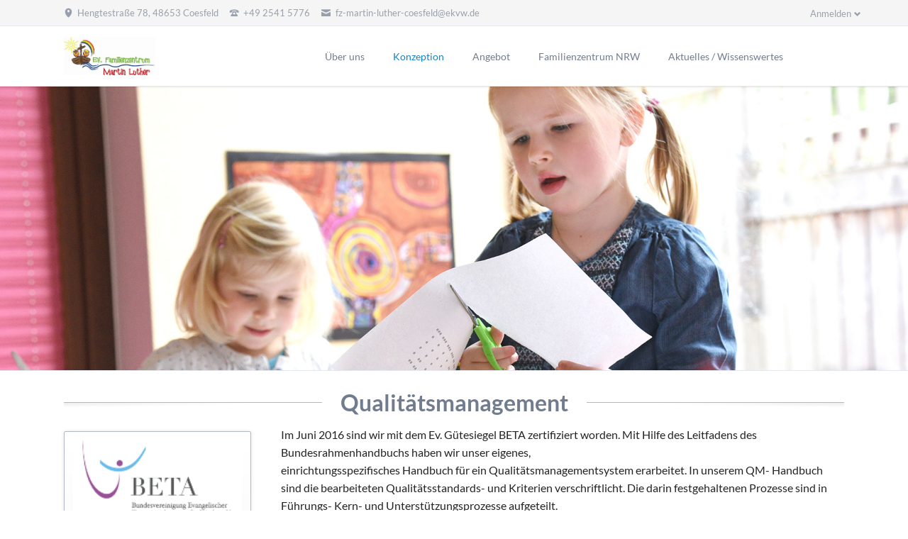

--- FILE ---
content_type: text/html; charset=UTF-8
request_url: https://www.mlk-coe.de/qm.html
body_size: 4240
content:
<!DOCTYPE html>
<html lang="de">
<head>

      <meta charset="UTF-8">
    <title>QM - Ev. Familienzentrum Martin Luther</title>
    <base href="https://www.mlk-coe.de/">

          <meta name="robots" content="index,follow">
      <meta name="description" content="">
      <meta name="generator" content="Contao Open Source CMS">
    
    
    <meta name="viewport" content="width=device-width,initial-scale=1.0,shrink-to-fit=no">
        <link rel="stylesheet" href="assets/css/colorbox.min.css,tablesorter.min.css,normalize.css,icons.css,mai...-5f986763.css">        <script src="assets/js/jquery.min.js,modernizr-2.6.2.min.js-18b69a7c.js"></script>  
</head>
<body id="top" class="tao-no-sidebar tao-fullwidth">

  
	<!--[if lt IE 8]>
		<p>You are using an outdated browser. <a href="http://whatbrowser.org/">Upgrade your browser today</a>.</p>
	<![endif]-->

	
	<div class="page">

					<header class="page-header">
				
<div class="header-bar">
	<div class="header-bar-inner"><ul class="icon-links ce_rsce_tao_icon_links header-links">
			<li>
			<a href="https://www.google.de/maps/preview?q=Hengtestraße%2078,%2048653%20Coesfeld" data-icon="&#xe0d3;">
				<span class="icon-links-label">Hengtestraße 78, 48653 Coesfeld</span>
			</a>
		</li>
			<li>
			<a href="" data-icon="&#xe0e6;">
				<span class="icon-links-label">+49 2541 5776</span>
			</a>
		</li>
			<li>
			<a href="mailto:fz-martin-luther-coesfeld@ekvw.de" data-icon="&#xe0cd;">
				<span class="icon-links-label">fz-martin-luther-coesfeld@ekvw.de</span>
			</a>
		</li>
	</ul>

<!-- indexer::stop -->
<div class="mod_login header-login login block">

      <h3>Anmelden</h3>
  
  <form id="tl_login_41" method="post">
    <div class="formbody">
            <input type="hidden" name="FORM_SUBMIT" value="tl_login_41">
      <input type="hidden" name="REQUEST_TOKEN" value="">
      <input type="hidden" name="_target_path" value="aHR0cHM6Ly93d3cubWxrLWNvZS5kZS9xbS5odG1s">
      <input type="hidden" name="_always_use_target_path" value="0">
              <div class="widget widget-text">
          <label for="username">Benutzername</label>
          <input type="text" name="username" id="username" class="text" value="" autocapitalize="off" autocomplete="username" required>
        </div>
        <div class="widget widget-password">
          <label for="password">Passwort</label>
          <input type="password" name="password" id="password" class="text password" value="" autocomplete="current-password" required>
        </div>
                  <div class="widget widget-checkbox">
            <fieldset class="checkbox_container">
              <span><input type="checkbox" name="autologin" id="autologin" value="1" class="checkbox"> <label for="autologin">Angemeldet bleiben</label></span>
            </fieldset>
          </div>
                    <div class="widget widget-submit">
        <button type="submit" class="submit">Anmelden</button>
              </div>
    </div>
  </form>

</div>
<!-- indexer::continue -->

</div>
</div>
<div class="header-navigation">
	<div class="header-navigation-inner">
<!-- indexer::stop -->
<h1 class="ce_rsce_tao_logo logo">
	<a href="">
								

<img src="files/martin-luther-coesfeld/Logos/mlk_coesfeld_logo.jpg" width="550" height="232" alt="Martin Luther, Hengtestraße 78, 48653 Coesfeld">

			</a>
</h1>
<!-- indexer::continue -->

<!-- indexer::stop -->
<nav class="mod_rocksolid_mega_menu main-navigation block" id="main-navigation">

  
  <a href="qm.html#skipNavigation37" class="invisible">Navigation überspringen</a>

  <ul class="level_1">

	
				
		<li class="submenu first">

							<a href="team.html" title="Über uns" class="submenu first" aria-haspopup="true" itemprop="url"><span itemprop="name">Über uns</span>
			
			
							</a>
			
			<ul class="level_2">

	
				
		<li class="first">

							<a href="team.html" title="Team" class="first" itemprop="url"><span itemprop="name">Team</span>
			
			
							</a>
			
			
		</li>

	
				
		<li class="">

							<a href="gruppen-raeumlichkeiten.html" title="Gruppen / Räumlichkeiten" class="" itemprop="url"><span itemprop="name">Gruppen / Räumlichkeiten</span>
			
			
							</a>
			
			
		</li>

	
				
		<li class="">

							<a href="eltern-mitarbeit.html" title="Eltern (mit)Arbeit" class="" itemprop="url"><span itemprop="name">Eltern (mit)Arbeit</span>
			
			
							</a>
			
			
		</li>

	
				
		<li class="last">

							<a href="foerderverein.html" title="Förderverein" class="last" itemprop="url"><span itemprop="name">Förderverein</span>
			
			
							</a>
			
			
		</li>

	
</ul>

		</li>

	
				
		<li class="submenu trail">

							<a href="konzeption.html" title="Konzeption" class="submenu trail" aria-haspopup="true" itemprop="url"><span itemprop="name">Konzeption</span>
			
			
							</a>
			
			<ul class="level_2">

	
				
		<li class="sibling first">

							<a href="leitbild.html" title="Leitbild" class="sibling first" itemprop="url"><span itemprop="name">Leitbild</span>
			
			
							</a>
			
			
		</li>

	
				
		<li class="sibling">

							<a href="paedagogischer-ansatz.html" title="pädagogischer Ansatz" class="sibling" itemprop="url"><span itemprop="name">pädagogischer Ansatz</span>
			
			
							</a>
			
			
		</li>

	
				
		<li class="active last">

							<strong class="active last" itemprop="name">QM			
			
							</strong>
			
			
		</li>

	
</ul>

		</li>

	
				
		<li class="submenu">

							<a href="anmeldung.html" title="Angebot" class="submenu" aria-haspopup="true" itemprop="url"><span itemprop="name">Angebot</span>
			
			
							</a>
			
			<ul class="level_2">

	
				
		<li class="first">

							<a href="anmeldung.html" title="Anmeldung" class="first" itemprop="url"><span itemprop="name">Anmeldung</span>
			
			
							</a>
			
			
		</li>

	
				
		<li class="">

							<a href="oeffnungszeiten-buchungszeiten.html" title="Öffnungszeiten / Buchungszeiten" class="" itemprop="url"><span itemprop="name">Öffnungszeiten / Buchungszeiten</span>
			
			
							</a>
			
			
		</li>

	
				
		<li class="">

							<a href="schliesszeiten.html" title="Schließzeiten" class="" itemprop="url"><span itemprop="name">Schließzeiten</span>
			
			
							</a>
			
			
		</li>

	
				
		<li class="last">

							<a href="verpflegung-und-mahlzeiten.html" title="Verpflegung und Mahlzeiten" class="last" itemprop="url"><span itemprop="name">Verpflegung und Mahlzeiten</span>
			
			
							</a>
			
			
		</li>

	
</ul>

		</li>

	
				
		<li class="submenu">

							<a href="leistungsbereiche.html" title="Familienzentrum NRW" class="submenu" aria-haspopup="true" itemprop="url"><span itemprop="name">Familienzentrum NRW</span>
			
			
							</a>
			
			<ul class="level_2">

	
				
		<li class="first">

							<a href="leistungsbereiche.html" title="Leistungsbereiche" class="first" itemprop="url"><span itemprop="name">Leistungsbereiche</span>
			
			
							</a>
			
			
		</li>

	
				
		<li class="">

							<a href="kooperationspartner.html" title="Kooperationspartner" class="" itemprop="url"><span itemprop="name">Kooperationspartner</span>
			
			
							</a>
			
			
		</li>

	
				
		<li class="">

							<a href="adressen.html" title="Adressen" class="" itemprop="url"><span itemprop="name">Adressen</span>
			
			
							</a>
			
			
		</li>

	
				
		<li class="last">

							<a href="kurz-und-knapp.html" title="kurz und knapp" class="last" itemprop="url"><span itemprop="name">kurz und knapp</span>
			
			
							</a>
			
			
		</li>

	
</ul>

		</li>

	
				
		<li class="submenu last">

							<a href="aktuelles-wissenswertes.html" title="Aktuelles / Wissenswertes" class="submenu last" aria-haspopup="true" itemprop="url"><span itemprop="name">Aktuelles / Wissenswertes</span>
			
			
							</a>
			
			<ul class="level_2">

	
				
		<li class="first">

							<a href="wackelzaehne.html" title="Wackelzähne" class="first" itemprop="url"><span itemprop="name">Wackelzähne</span>
			
			
							</a>
			
			
		</li>

	
				
		<li class="last">

							<a href="F%C3%BCrKinder.html" title="Für Kinder" class="last" itemprop="url"><span itemprop="name">Für Kinder</span>
			
			
							</a>
			
			
		</li>

	
</ul>

		</li>

	
</ul>

  <span id="skipNavigation37" class="invisible"></span>

</nav>
<!-- indexer::continue -->

</div>
</div>
<div class="main-navigation-mobile">
<!-- indexer::stop -->
<form action="http://www.mlk-coe.de/www-tv-kita-de.html" method="get" class="ce_rsce_tao_nav_search main-navigation-mobile-search">
	<input type="search" name="keywords" placeholder="Suchen" />
	<button type="submit">Suchen</button>
</form>
<!-- indexer::continue -->

<!-- indexer::stop -->
<nav class="mod_navigation block">

  
  <a href="qm.html#skipNavigation3" class="invisible">Navigation überspringen</a>

  
<ul class="level_1">
            <li class="submenu first"><a href="team.html" title="Über uns" class="submenu first" aria-haspopup="true">Über uns</a>
<ul class="level_2">
            <li class="first"><a href="team.html" title="Team" class="first">Team</a></li>
                <li><a href="gruppen-raeumlichkeiten.html" title="Gruppen / Räumlichkeiten">Gruppen / Räumlichkeiten</a></li>
                <li><a href="eltern-mitarbeit.html" title="Eltern (mit)Arbeit">Eltern (mit)Arbeit</a></li>
                <li class="last"><a href="foerderverein.html" title="Förderverein" class="last">Förderverein</a></li>
      </ul>
</li>
                <li class="submenu trail"><a href="konzeption.html" title="Konzeption" class="submenu trail" aria-haspopup="true">Konzeption</a>
<ul class="level_2">
            <li class="sibling first"><a href="leitbild.html" title="Leitbild" class="sibling first">Leitbild</a></li>
                <li class="sibling"><a href="paedagogischer-ansatz.html" title="pädagogischer Ansatz" class="sibling">pädagogischer Ansatz</a></li>
                <li class="active last"><strong class="active last">QM</strong></li>
      </ul>
</li>
                <li class="submenu"><a href="anmeldung.html" title="Angebot" class="submenu" aria-haspopup="true">Angebot</a>
<ul class="level_2">
            <li class="first"><a href="anmeldung.html" title="Anmeldung" class="first">Anmeldung</a></li>
                <li><a href="oeffnungszeiten-buchungszeiten.html" title="Öffnungszeiten / Buchungszeiten">Öffnungszeiten / Buchungszeiten</a></li>
                <li><a href="schliesszeiten.html" title="Schließzeiten">Schließzeiten</a></li>
                <li class="last"><a href="verpflegung-und-mahlzeiten.html" title="Verpflegung und Mahlzeiten" class="last">Verpflegung und Mahlzeiten</a></li>
      </ul>
</li>
                <li class="submenu"><a href="leistungsbereiche.html" title="Familienzentrum NRW" class="submenu" aria-haspopup="true">Familienzentrum NRW</a>
<ul class="level_2">
            <li class="first"><a href="leistungsbereiche.html" title="Leistungsbereiche" class="first">Leistungsbereiche</a></li>
                <li><a href="kooperationspartner.html" title="Kooperationspartner">Kooperationspartner</a></li>
                <li><a href="adressen.html" title="Adressen">Adressen</a></li>
                <li class="last"><a href="kurz-und-knapp.html" title="kurz und knapp" class="last">kurz und knapp</a></li>
      </ul>
</li>
                <li class="submenu last"><a href="aktuelles-wissenswertes.html" title="Aktuelles / Wissenswertes" class="submenu last" aria-haspopup="true">Aktuelles / Wissenswertes</a>
<ul class="level_2">
            <li class="first"><a href="wackelzaehne.html" title="Wackelzähne" class="first">Wackelzähne</a></li>
                <li class="last"><a href="F%C3%BCrKinder.html" title="Für Kinder" class="last">Für Kinder</a></li>
      </ul>
</li>
      </ul>

  <span id="skipNavigation3" class="invisible"></span>

</nav>
<!-- indexer::continue -->
<ul class="icon-links ce_rsce_tao_icon_links main-navigation-mobile-icons">
			<li>
			<a href="&#35;" data-icon="&#xe132;" style="color: #55acee;">
				<span class="icon-links-label">Twitter</span>
			</a>
		</li>
			<li>
			<a href="&#35;" data-icon="&#xe0b6;" style="color: #0077b5;">
				<span class="icon-links-label">LinkedIn</span>
			</a>
		</li>
			<li>
			<a href="&#35;" data-icon="&#xe098;" style="color: #cc3d2d;">
				<span class="icon-links-label">Google+</span>
			</a>
		</li>
			<li>
			<a href="&#35;" data-icon="&#xe076;" style="color: #3b5998;">
				<span class="icon-links-label">Facebook</span>
			</a>
		</li>
			<li>
			<a href="&#35;" data-icon="&#xe0ff;" style="color: #ff9900;">
				<span class="icon-links-label">RSS-Feed</span>
			</a>
		</li>
	</ul>

</div>			</header>
		
		
<div class="custom">
      
<div id="Tagline">
  <div class="inside">
    
<div class="tagline">
<div class="tagline-inner">

  <div class="mod_article block" id="article-278">
    
          
<div class="ce_image block">

        
  
  
<figure class="image_container">
  
  

<img src="files/martin-luther-coesfeld/header/Martin_Luther_COE_webseite_header_04.jpg" width="1920" height="600" alt="">


  
  </figure>



</div>
    
      </div>


</div>
</div>  </div>
</div>
  </div>

		<div class="content-wrapper">

			<section role="main" class="main-content">

				

  <div class="mod_article block" id="article-279">
    
          
<div class="centered-wrapper ce_rsce_tao_centered_wrapper_start " style=" ">

	
	<div class="centered-wrapper-inner">
	<h1 class="headline-hr -hr-shadow ce_rsce_tao_separator -centered">
		Qualitätsmanagement	</h1>


<div class="ce_text block">

        
  
  
      
<figure class="image_container float_left" style="margin-right:5;">
  
  

<img src="files/martin-luther-coesfeld/Logos/beta.png" width="181" height="91" alt="">


  
  </figure>

  
      <p>Im Juni 2016 sind wir mit dem Ev. Gütesiegel BETA zertifiziert worden. Mit Hilfe des Leitfadens des Bundesrahmenhandbuchs haben wir unser eigenes,<br>einrichtungsspezifisches Handbuch für ein Qualitätsmanagementsystem erarbeitet. In unserem QM- Handbuch sind die bearbeiteten Qualitätsstandards- und Kriterien verschriftlicht. Die darin festgehaltenen Prozesse sind in Führungs- Kern- und Unterstützungsprozesse aufgeteilt.<br><br>Alle Arbeitsprozesse werden von uns bei Bedarf, mindestens aber 1x jährlich, überprüft und angepasst. Unser QM- Handbuch ist somit gelebte Praxis und unterstützt uns in der Weiterentwicklung unserer pädagogischen und strukturellen Arbeit.</p>  

</div>
</div>
</div>
    
      </div>


				
			</section>

			
		</div>

		
					<footer class="page-footer">
				
<div class="centered-wrapper ce_rsce_tao_centered_wrapper_start  -border-top -border-bottom" style=" ">

	
	<div class="centered-wrapper-inner">
<ul class="icon-links ce_rsce_tao_icon_links footer-icon-links">
	</ul>
</div>
</div>


<div class="centered-wrapper ce_rsce_tao_centered_wrapper_start  -border-top" style=" ">

	
	<div class="centered-wrapper-inner">

<!-- indexer::stop -->
<p class="footer-copyright ce_rsce_tao_footer_copyright">
	© Copyright 2026. Tv-KiTa | <a href="Datenschutz.html" title="Datenschutzerklärung">Datenschutzerklärung</a> - <a href="impressum.html" title="Impressum">Impressum</a>	</p>
<!-- indexer::continue -->
</div>
</div>

<!-- indexer::stop -->
<a href="qm.html#top" class="footer-top-link ce_rsce_tao_footer_top">
		<span>Nach</span> <span>oben</span>
</a>
<!-- indexer::continue -->
			</footer>
		
	</div>

	

  
<script src="assets/jquery-ui/js/jquery-ui.min.js?v=1.13.2"></script>
<script>
  jQuery(function($) {
    $(document).accordion({
      // Put custom options here
      heightStyle: 'content',
      header: '.toggler',
      collapsible: true,
      create: function(event, ui) {
        ui.header.addClass('active');
        $('.toggler').attr('tabindex', 0);
      },
      activate: function(event, ui) {
        ui.newHeader.addClass('active');
        ui.oldHeader.removeClass('active');
        $('.toggler').attr('tabindex', 0);
      }
    });
  });
</script>

<script src="assets/colorbox/js/colorbox.min.js?v=1.6.4.2"></script>
<script>
  jQuery(function($) {
    $('a[data-lightbox]').map(function() {
      $(this).colorbox({
        // Put custom options here
        loop: false,
        rel: $(this).attr('data-lightbox'),
        maxWidth: '95%',
        maxHeight: '95%'
      });
    });
  });
</script>

<script src="assets/tablesorter/js/tablesorter.min.js?v=2.31.3.1"></script>
<script>
  jQuery(function($) {
    $('.ce_table .sortable').each(function(i, table) {
      var attr = $(table).attr('data-sort-default'),
          opts = {}, s;

      if (attr) {
        s = attr.split('|');
        opts = { sortList: [[s[0], s[1] == 'desc' | 0]] };
      }

      $(table).tablesorter(opts);
    });
  });
</script>

<script src="files/tao/js/script.js"></script>
  <script type="application/ld+json">
{
    "@context": "https:\/\/schema.org",
    "@graph": [
        {
            "@type": "WebPage"
        },
        {
            "@id": "#\/schema\/image\/0399f8c7-6244-11e8-82e1-00ac10d44e00",
            "@type": "ImageObject",
            "contentUrl": "\/files\/martin-luther-coesfeld\/header\/Martin_Luther_COE_webseite_header_04.jpg"
        },
        {
            "@id": "#\/schema\/image\/93811f0a-6af1-11e8-a474-00ac10d44e00",
            "@type": "ImageObject",
            "contentUrl": "\/files\/martin-luther-coesfeld\/Logos\/beta.png"
        }
    ]
}
</script>
<script type="application/ld+json">
{
    "@context": "https:\/\/schema.contao.org",
    "@graph": [
        {
            "@type": "Page",
            "fePreview": false,
            "groups": [],
            "noSearch": false,
            "pageId": 139,
            "protected": false,
            "title": "QM"
        }
    ]
}
</script></body>
</html>